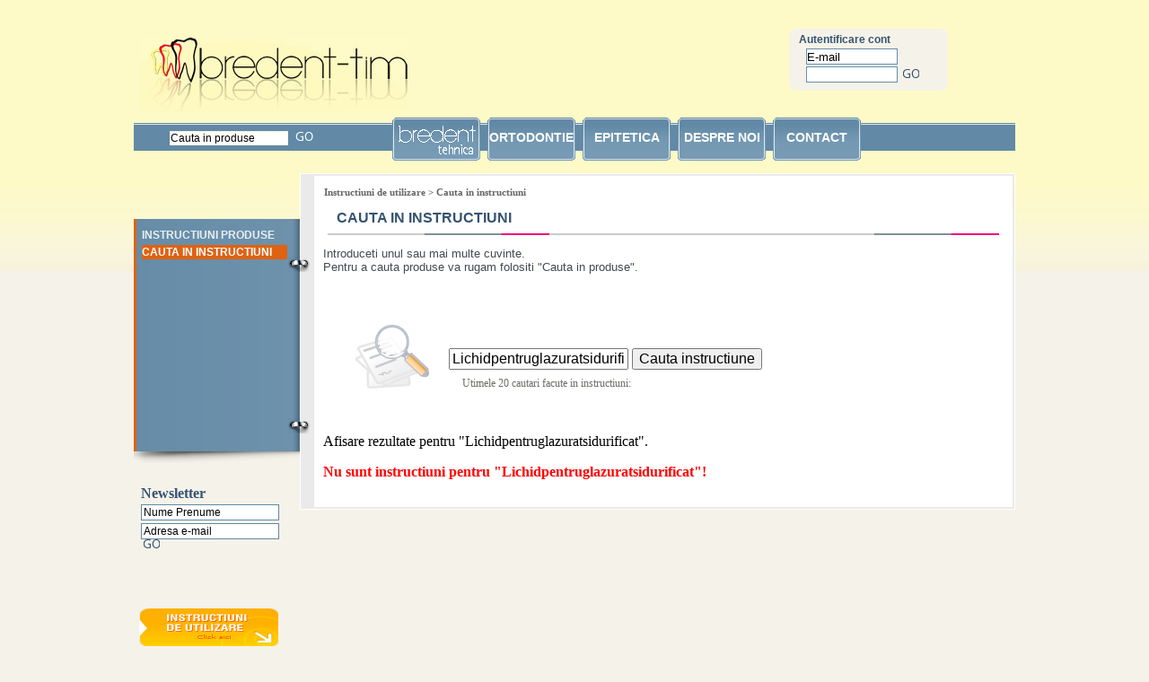

--- FILE ---
content_type: text/html
request_url: http://bredent-tim.ro/instructiuni-de-utilizare_cauta-in-instructiuni.html?q=Lichidpentruglazuratsidurificat
body_size: 12738
content:
<!DOCTYPE html PUBLIC "-//W3C//DTD XHTML 1.0 Transitional//EN" "http://www.w3.org/TR/xhtml1/DTD/xhtml1-transitional.dtd">
<html xmlns="http://www.w3.org/1999/xhtml">
<head>
<meta http-equiv="Content-Type" content="text/html; charset=utf-8" />
<meta name="distribution" content="global" />
<meta name="robots" content="follow, all" />
<title>bredent-tim.ro, Lichidpentruglazuratsidurificat Instructiuni de utilizare > Cauta in instructiuni</title>
<meta http-equiv="description" content="Lichidpentruglazuratsidurificat Instructiuni de utilizare > Cauta in instructiuni" />
<meta http-equiv="keywords" content="Lichidpentruglazuratsidurificat Instructiuni de utilizare > Cauta in instructiuni" />
<link href="bredent-v2.css" rel="stylesheet" type="text/css" media="all" />
<script src="ag.js" type="text/javascript"></script>
<script src="jquery.js" type="text/javascript" language="javascript"></script>
<script language="javascript">
$(document).ready(function()
{
	$("#login_form").submit(function()
	{
		//remove all the class add the messagebox classes and start fading
		$("#msgbox").removeClass().addClass('messagebox').text('Autentificare....').fadeIn(1000);
		//check the username exists or not from ajax
		$.post("ajax_login.php",{ m:$('#m').val(),p:$('#p').val(),rand:Math.random() } ,function(data)
        {
		  if(data=='05') 
		  {
		  	$("#msgbox").fadeTo(200,0.1,function()  
			{ 
			  //add message and change the class of the box and start fading
			  $(this).html('Redirectionare in curs.....').addClass('messageboxok').fadeTo(900,1,
              function()
			  { 
			  	 //redirect to secure page
				 window.location.reload();
				 //document.location='secure.php';
			  });
			  
			});
		  }
		   else if(data=='00') // eroare
		  {
		  	$("#msgbox").fadeTo(200,0.1,function()  
			{ 
			  //add message and change the class of the box and start fading
			  $(this).html('Completati email si parola').addClass('messageboxerror').fadeTo(900,1);
              
			});
		  }
		  else if(data=='01') // eroare
		  {
		  	$("#msgbox").fadeTo(200,0.1,function()  
			{ 
			  //add message and change the class of the box and start fading
			  $(this).html('Momentan sistemul este inactiv').addClass('messageboxerror').fadeTo(900,1);
              
			});
		  }
		  else if(data=='02') // ok dar eroare
		  {
		  	$("#msgbox").fadeTo(200,0.1,function() 
			{ 
			  //add message and change the class of the box and start fading
			  $(this).html('Contul Dvs. inca nu a fost activat').addClass('messageboxerror').fadeTo(900,1);
              
			});
		  }
		  else 
		  {
		  	$("#msgbox").fadeTo(200,0.1,function() //start fading the messagebox
			{ 
			  //add message and change the class of the box and start fading
			  $(this).html('Nu va putem autentifica...').addClass('messageboxerror').fadeTo(900,1);
			});		
          }
				
        });
 		return false; //not to post the  form physically
	});
	//now call the ajax also focus move from 
	$("#p").blur(function()
	{
		$("#login_form").trigger('submit');
	});

$("#autentificarein").submit(function()
	{
		//remove all the class add the messagebox classes and start fading
		$("#msgbox2").removeClass().addClass('messagebox').text('Autentificare....').fadeIn(1000);
		//check the username exists or not from ajax
		$.post("ajax_login.php",{ m:$('#m2').val(),p:$('#p2').val(),rand:Math.random() } ,function(data)
        {
		  if(data=='05') 
		  {
		  	$("#msgbox2").fadeTo(200,0.1,function()  
			{ 
			  //add message and change the class of the box and start fading
			  $(this).html('Redirectionare in curs.....').addClass('messageboxok').fadeTo(900,1,
              function()
			  { 
			  	 //redirect to secure page
				 document.location='secure.php';
			  });
			  
			});
		  }
		   else if(data=='00') // eroare
		  {
		  	$("#msgbox2").fadeTo(200,0.1,function()  
			{ 
			  //add message and change the class of the box and start fading
			  $(this).html('Completati email si parola').addClass('messageboxerror').fadeTo(900,1);
              
			});
		  }
		  else if(data=='01') // eroare
		  {
		  	$("#msgbox2").fadeTo(200,0.1,function()  
			{ 
			  //add message and change the class of the box and start fading
			  $(this).html('Momentan sistemul este inactiv').addClass('messageboxerror').fadeTo(900,1);
              
			});
		  }
		  else if(data=='02') // ok dar eroare
		  {
		  	$("#msgbox2").fadeTo(200,0.1,function() 
			{ 
			  //add message and change the class of the box and start fading
			  $(this).html('Contul Dvs. inca nu a fost activat').addClass('messageboxerror').fadeTo(900,1);
              
			});
		  }
		  else 
		  {
		  	$("#msgbox2").fadeTo(200,0.1,function() //start fading the messagebox
			{ 
			  //add message and change the class of the box and start fading
			  $(this).html('Nu va putem autentifica...').addClass('messageboxerror').fadeTo(900,1);
			});		
          }
				
        });
 		return false; //not to post the  form physically
	});
	
			swapValues = [];
    $(".schimba").each(function(i){
        swapValues[i] = $(this).val();
        $(this).focus(function(){
            if ($(this).val() == swapValues[i]) {
                $(this).val("");
            }
        }).blur(function(){
            if ($.trim($(this).val()) == "") {
                $(this).val(swapValues[i]);
            }
        });
    });
	
});

</script>
<!--[if IE 6]>
<style type="text/css"> 
#container #sus #meniu #butoane #cauta-in-produse-mic #cauta #q { margin-top:13px; }
</style>
<![endif]-->
<meta name="verify-v1" content="s33cXr3B5HB2WotEdOOnWXQtuTgfm0VUvpJx8FQ1hJs=" />
<META name="y_key" content="f991c5c06dc3e630" >
</head>

<body>
<div id="container">
<div id="autentificare">
        <ul class="box-glob">
            <li class="box-st"> </li>
            <li class="box-mijloc">
			            	 <p>Autentificare cont
                <form action="" method="post" id="login_form">
           	    <input name="m" type="text" class="camp-aut schimba" id="m" value="E-mail" maxlength="75" />
                    <input name="p" type="password" class="camp-aut" id="p" value="" />
  					<input class="trimit-but" type="image" name="Submit" id="submit" value="Login" src="images/buton-go-trans.gif" />
					<span id="msgbox" style="display:none"></span>
              </form>
           </p>
		                    </li>
            <li class="box-dr"> </li>
        </ul>
    </div>
<div id="sus">
<h1 id="sigla"><a href="./" title="Bredent-Tim unic importator Bredent in Romania">Bredent Tim SRL unic importator Bredent in Romania</a></h1>

  <div id="meniu">
   	  <ul id="butoane">
        <li id="cauta-in-produse-mic">
          <form action="cautare-bredent_cauta-in-produse.html" method="get" name="cauta" id="cauta">
            <input name="q" type="text" id="q" value="Cauta in produse" maxlength="60" class="schimba" />
            <input id="cauta-but" type="image" value="Submit" src="images/buton-go.gif" />
          </form>
               </li>
            <li  id="bredent-tehnica-logo" class="buton-albastru" onmouseover="this.className='buton-porto'" onmouseout="this.className='buton-albastru'">
        <a href="bredent-tehnica.html">bredent tehnica</a></li>
            <li class="buton-albastru" onmouseover="this.className='buton-porto'" onmouseout="this.className='buton-albastru'"><a href="ortodontie.html">ortodontie</a></li>
            <li class="buton-albastru" onmouseover="this.className='buton-porto'" onmouseout="this.className='buton-albastru'"><a href="epitetica.html">epitetica</a></li>
            <li class="buton-albastru" onmouseover="this.className='buton-porto'" onmouseout="this.className='buton-albastru'"><a href="despre-noi_despre-bredent-tim.html">despre noi</a></li>
            <li class="buton-albastru" onmouseover="this.className='buton-porto'" onmouseout="this.className='buton-albastru'"><a href="contact.html">contact</a></li>
     	</ul>
  </div>
</div>
<div id="continut">
	<div id="stangamic">
    <img src="images/spacer.gif" width="112" height="37" id="blue-sky-implant-system" title="bredent tehnica" />
   	  <div id="meniu-stanga">
	    <ul id="elemente-subm"> 
         <li><a href="instructiuni-de-utilizare_instructiuni-produse.html">Instructiuni Produse</a></li><li><a href="instructiuni-de-utilizare_cauta-in-instructiuni.html" class="btactiv">Cauta in instructiuni</a></li><li><a href="_.html"></a></li><li><a href="_.html"></a></li><li><a href="_.html"></a></li><li><a href="_.html"></a></li><li><a href="_.html"></a></li><li><a href="_.html"></a></li><li><a href="_.html"></a></li><li><a href="_.html"></a></li><li><a href="_.html"></a></li>        <li><a href=""></a></li>
        <li><a href=""></a></li>		 
        </ul>
      </div>
        <div id="cor-grafic"> </div>
       <form id="newsletter" action="" method="get" name="newsletter">
       <label for="nl">Newsletter</label>
	   <input name="nume" id="nume" type="text" size="20" maxlength="60" value="Nume Prenume" class="schimba" />
       <input name="nl" id="nl" type="text" size="20" maxlength="60" value="Adresa e-mail" class="schimba" />
       <a href="javascript://" class="trimit-but" onclick="trimite_news();"><img src="images/buton-go-trans.gif" border="0" /></a>
       <div id="raspunsnews"><p>&nbsp;</p></div>
	   <br />
	   </form>
      <div id="bloc-instructiuni"><a title="Instructiuni de utilizare bredent" href="instructiuni-de-utilizare_instructiuni-produse.html">Instructiuni de utilizare bredent</a></div>
    <div id="bloc-catalog"><a title="Comanda catalog bredent gratuit" href="comanda-catalog_catalog-bredent-gratuit.html">Comanda catalog bredent gratuit</a></div>
    
  </div>
    <div style="margin-top:5px; margin-bottom:2em; padding:1px; display:inline; float:left; background-color:#FFFFFF;">
     <div id="continut-ext">
     <div id="veriga1"></div>
     <div id="veriga2"></div>
     	<div class="initial"></div>
        <h2 class="cale">Instructiuni de utilizare > Cauta in instructiuni</h2>
		<h1 class="titlu-sec">Cauta in instructiuni</h1>
														<div class="linie-bredent"></div><form action="instructiuni-de-utilizare_cauta-in-instructiuni.html" method="get" name="cauta-extins" id="cauta-extins">
          <p class="text-pag-albastru">Introduceti unul sau mai multe cuvinte.<br />
          Pentru a cauta produse va rugam folositi "Cauta in produse".</p>
          <div class="lupa-cauta"><label for="cauta"></label>
          <input type="text" name="q" id="q" value="Lichidpentruglazuratsidurificat" />
          <input name="go_instr" type="hidden" value="1" />
          <input type="submit" name="ci" id="ci" value="Cauta instructiune" />
          <p id="cautare-instr-recente">Utimele 20 cautari facute in instructiuni: 
		  </p>
          </div>
        </form>		
<p>Afisare rezultate pentru "Lichidpentruglazuratsidurificat".</p><strong class="eroare">Nu sunt instructiuni pentru "Lichidpentruglazuratsidurificat"!</strong>     </div>
	</div>
</div>
<div class="initial"></div>
<div id="sf-continut">
	<div id="liniejos1">
		</div>
        	<div id="liniejos2">
            <ul id="comanda-tel">
            	<li id="tel-st"></li>
            	<li id="tel-centru">
                <p style="color:#404040;">Tel.: 0723 57 33 58</p>
                <img src="images/telefon-bredent-mobil.gif" alt="Comanda telefonic produsele Bredent" title="Comanda telefonic produsele Bredent" />
                <p style="color:#32B0DB;">COMANDA TELEFONIC</p>
                </li>
            	<li id="tel-dr"></li>
            </ul>
            <div id="alte-texte-jos">bredent-tim.ro 2012 &copy; Bredent Tim, UNIC Importator al produselor marca Bredent in Romania.<br />
Toate imaginile si textele publicate sunt proprietatea SC BREDENT TIM SRL.<br />
Este interzisa preluarea lor. Rezolutie recomandata, minim 1024x768px.<br />
Site realizat de <a href="http://www.lsn.ro?p=bredent" target="_blank" title="Servicii profesionale de promovare online.">LSN</a>.</div>
	</div>
    </div>
</div>
<script type="text/javascript">
var gaJsHost = (("https:" == document.location.protocol) ? "https://ssl." : "http://www.");
document.write(unescape("%3Cscript src='" + gaJsHost + "google-analytics.com/ga.js' type='text/javascript'%3E%3C/script%3E"));
</script>
<script type="text/javascript">
var pageTracker = _gat._getTracker("UA-3864623-1");
pageTracker._initData();
pageTracker._trackPageview();
</script>
</body>
</html>


--- FILE ---
content_type: text/css
request_url: http://bredent-tim.ro/bredent-v2.css
body_size: 26552
content:
body {
	background-color: #F5F2E9;
	margin: 0px;
	background-image: url(images/bg-br.gif);
	background-repeat: repeat-x;
	background-position: left top;
}
a { outline:0; }
#container {
	padding-top:20px;
	width:982px;
	margin: 0 auto;
}
#continut {
	width: 982px;
	padding-top: 7px;
	padding-right: 0px;
	padding-bottom: 0px;
	padding-left: 0px;
}
#meniu  #butoane  {
	height: 48px;
	padding-top: 0.4em;
	padding-bottom: 0.1em;
	padding-left: 0px;
	margin-top: 0px;
	margin-right: 0px;
	margin-bottom: 0px;
	margin-left: 0px;
}
#meniu  #butoane  #cauta-in-produse-mic  {
	float: left;
	height: 48px;
	width: 18em;
	list-style-type: none;
	display: block;
	margin: 0px;
	padding: 0px;
}
#meniu   #butoane   .buton-albastru   {
	list-style-type: none;
	display: block;
	background-image: url(images/buton-albastru2.gif);
	background-repeat: no-repeat;
	background-position: left top;
	height: 48px;
	width: 98px;
	float: left;
	margin-top: 0px;
	margin-right: 0.5em;
	margin-bottom: 0px;
	margin-left: 0px;
	padding: 0px;
}
#meniu  #butoane  a  {
	margin: 0px;
	padding-top: 1em;
	display: block;
	text-align: center;
	font-family: Geneva, Arial, Helvetica, sans-serif;
	text-transform: uppercase;
	font-weight: bold;
	color: #FFFFFF;
	font-size: 14px;
	text-decoration: none;
	overflow: auto;
	height: 100%;
	width: 100%;
}
#sus #sigla {
	font-size: 16px;
	color: #666666;
	z-index: 101;
	position: relative;
	left: 8px;
	top: 10px;
	width: 310px;
}
#sigla a {
	background-image: url(images/sigla-bredent-tim-v2.jpg);
	display: block;
	height: 83px;
	width: 297px;
	background-repeat: no-repeat;
	background-position: left top;
	color: #666666;
	text-decoration: none;
	font-size: 18px;
	font-style: italic;
	font-weight: bold;
	font-family: Verdana, Arial, Helvetica, sans-serif;
	margin: 0px;
	padding: 0px;
	text-indent: -9999px;
}
#sus #meniu {
	background-image: url(images/bg2-meniu-sus.gif);
	background-repeat: repeat-x;
	background-position: left center;
	padding: 0px;
	margin-top: 1px;
	margin-right: auto;
	margin-bottom: 1px;
	margin-left: auto;
}
#meniu  #butoane  .buton-porto  {
	list-style-type: none;
	display: block;
	background-image: url(images/buton-porto2.gif);
	background-repeat: no-repeat;
	background-position: left top;
	height: 48px;
	width: 98px;
	float: left;
	margin-top: 0px;
	margin-right: 0.5em;
	margin-bottom: 0px;
	margin-left: 0px;
	padding: 0px;
}
#bredent-medical-logo {
	z-index: 100;
	position: relative;
}
#bredent-medical-logo a {
	background-image: url(images/bredent-medical-logo.gif);
	background-repeat: no-repeat;
	display: block;
	height: 42px;
	width: 94px;
	padding: 0px;
	font-family: Geneva, Arial, Helvetica, sans-serif;
	font-size: 14px;
	text-transform: uppercase;
	text-decoration: none;
	margin: 0px;
	text-indent: -9999px;
	background-position: left top;
}
#bredent-tehnica-logo {
	z-index: 101;
	position: relative;
}
#bredent-tehnica-logo a {
	background-image: url(images/bredent-tehnica-logo.gif);
	background-repeat: no-repeat;
	display: block;
	height: 42px;
	width: 94px;
	padding: 0px;
	font-family: Geneva, Arial, Helvetica, sans-serif;
	font-size: 14px;
	text-transform: uppercase;
	text-decoration: none;
	margin: 0px;
	text-indent: -9999px;
	background-position: left top;
}
#continut #stangamic {
	margin-top: 3px;
	width: 185px;
	display: inline;
	float: left;
	margin-bottom: 2em;
}
#blue-sky-implant-system {
	padding: 0px;
	margin-left: 14px;
	margin-bottom: 15px;
	margin-right: 10px;
	margin-top: 1px;
}
#meniu-stanga #elemente-subm {
	padding-top: 8px;
	padding-right: 4px;
	padding-bottom: 5px;
	padding-left: 9px;
	margin-top: 0px;
	margin-right: 10px;
	margin-bottom: 0px;
	margin-left: 0px;
}
.initial  {
	clear:both;
	content:".";
	display:block;
	height:0;
	line-height:0;
	visibility:hidden;
}
#meniu-stanga {
	background-image: url(images/bg-origi-subm.gif);
	background-repeat: repeat-y;
	background-position: left top;
	background-color: #688DA8;
	width: 185px;
	margin: 0px;
	padding: 0px;
}
#stangamic #cor-grafic {
	background-image: url(images/umbra-meniu-stanga.gif);
	background-repeat: no-repeat;
	background-position: left top;
	height: 14px;
	width: 185px;
	margin: 0px;
	padding: 0px;
}
#meniu-stanga #elemente-subm li {
	display: block;
	text-transform: uppercase;
	list-style-type: none;
	font-family: Geneva, Arial, Helvetica, sans-serif;
	font-size: 12px;
	color: #EAEFF3;
	text-decoration: none;
	font-weight: bold;
	height: 1.4em;
	line-height:1.4em;
	padding: 0px;
	margin-top: 2px;
	margin-right: 0px;
	margin-bottom: 0px;
	margin-left: 0px;
}
#bloc-instructiuni a {
	color: #2E5A10;
	font-size: 0.7em;
	background-image: url(images/bulina-porto.gif);
	background-repeat: no-repeat;
	background-position: left top;
	height: 43px;
	width: 155px;
	display: block;
	margin: 0px;
	padding-top: 5px;
	padding-right: 0px;
	padding-bottom: 0px;
	padding-left: 5px;
	text-indent: -9999px;
}
#continut #continut-ext {
	display: inline;
	float: left;
	width: 758px;
	border-top-width: 2px;
	border-right-width: 2px;
	border-bottom-width: 2px;
	border-left-width: 15px;
	border-top-style: solid;
	border-right-style: solid;
	border-bottom-style: solid;
	border-left-style: solid;
	border-top-color: #EAEAEA;
	border-right-color: #EAEAEA;
	border-bottom-color: #EAEAEA;
	border-left-color: #EAEAEA;
	background-color: #FFFFFF;
	margin: 0px;
	padding-top: 10px;
	padding-right: 10px;
	padding-bottom: 30px;
	padding-left: 10px;
}
.bloc-produs-nou img {
	float: left;
	margin-top: 5px;
	margin-right: 10px;
	margin-bottom: 5px;
	margin-left: 8px;
}
.bloc-produs-nou {
	width: 340px;
	float: left;
	display: block;
	margin-bottom: 5px;
	padding: 0px;
}
.trimit-but {
	margin-bottom: 1px;
	margin-left: 3px;
	padding: 0px;
}
.box-glob .box-mijloc {
	background-color: #F5F2E9;
	height: 69px;
	width: 155px;
}
.box-glob .box-dr {
	background-image: url(images/comanda-tel-dr.gif);
	background-repeat: no-repeat;
	background-position: left top;
	height: 69px;
	width: 11px;
}
#stangamic #newsletter {
	padding: 0px;
	margin-top: 25px;
	margin-left: 8px;
	color: #355371;
	font-weight: bold;
}
#newsletter #nl, #newsletter #nume {
	margin-top: 3px;
	border: 1px solid #6289A5;
	font-size: 12px;
}
#newsletter label {
	display: block;
}
#newsletter #raspunsnews {
	font-size: 12px;
	font-family: "Times New Roman", Times, serif;
	padding-top: 2px;
	padding-right: 2px;
	padding-bottom: 2px;
	padding-left: 2px;
	font-weight: normal;
	height: 25px;
}
#newsletter #raspunsnews p {
	margin: 0px;
	padding: 0px;
}
#bloc-instructiuni,#bloc-catalog  {
	width: 173px;
	display: block;
	margin-top: 20px;
	margin-left: 6px;
}
#bloc-catalog a {
	color: #2E5A10;
	font-size: 0.7em;
	background-image: url(images/bulina-verde.gif);
	background-repeat: no-repeat;
	background-position: left top;
	height: 43px;
	width: 155px;
	display: block;
	margin: 0px;
	padding-top: 5px;
	padding-right: 0px;
	padding-bottom: 0px;
	padding-left: 5px;
	text-indent: -9999px;
}
#continut-ext #veriga1 {
	background-image: url(images/prindere-meniu-continut.gif);
	height: 17px;
	width: 25px;
	padding: 0px;
	margin-top: 80px;
	margin-left: -39px;
	z-index: 109;
	position: absolute;
}
#continut-ext #veriga2 {
	background-image: url(images/prindere-meniu-continut.gif);
	height: 17px;
	width: 25px;
	padding: 0px;
	margin-top: 260px;
	margin-left: -39px;
	z-index: 108;
	position: absolute;
}
#container #sf-continut {
	float: left;
	margin: 0px;
	padding: 0px;
	overflow: auto;
	width: 100%;
}
#continut-ext h1 {
	font-size: 16px;
	color: #355371;
	text-transform: uppercase;
	font-family: Helvetica, Geneva, Arial, sans-serif;
	text-decoration: none;
	padding-left: 15px;
	padding-top: 0px;
	padding-bottom: 5px;
	margin: 0px;
}
#continut-ext h2 {
	margin: 0px;
}
#continut-ext  .par {
	margin: 0px;
	padding-top: 3px;
	padding-right: 0px;
	padding-bottom: 3px;
	padding-left: 0px;
}
* html .initial {
height:1%;
}
.linie-bredent  {
	background-image: url(images/linie.gif);
	height: 2px;
	background-repeat: repeat-x;
	background-position: right top;
	padding: 0px;
	margin-top: 3px;
	margin-right: 5px;
	margin-bottom: 10px;
	margin-left: 5px;
}
.titlu-sec {
	padding-left: 25px;
	display: block;
}
#elemente-subm a {
	color: #EAEFF3;
	text-decoration: none;
	display: block;
}
#elemente-subm a:hover {
	color: #FFFFFF;
	text-decoration: none;
	background-color: #df6212;
	display: block;
}

#elemente-subm .btactiv {
	color: #FFFFFF;
	text-decoration: none;
	background-color: #df6212;
	display: block;
}

#sf-continut #liniejos1 {
	background-color: #DF6212;
	margin: 0px;
	padding: 0px;
	height: 9px;
}
#sf-continut #liniejos2 {
	background-color: #6289A5;
	height: 80px;
}
#liniejos2 #alte-texte-jos {
	margin-top: 3em;
	margin-bottom: auto;
	margin-right: 0.5em;
	float: right;
	margin-left: auto;
	font-size: 0.6em;
	font-family: Verdana, Arial, Helvetica, sans-serif;
	padding: 0px;
	color: #e5e5e5;
	text-decoration: none;
	text-align: right;
}
#container  #autentificare  {
	display: inline;
	float: right;
	padding: 0px;
	margin-top: auto;
	margin-right: 6em;
	margin-bottom: 0px;
	margin-left: 0px;
	width: 220px;
	font-size: 12px;
	color: #355371;
	font-family: Arial, Helvetica, sans-serif;
	font-weight: bold;
}
.box-glob .box-mijloc p {
	padding-top: 5px;
	padding-right: 0px;
	padding-bottom: 0px;
	padding-left: 0px;
	margin: 0px;
}
#alte-texte-jos a {
	color: #FFFFCC;
	text-decoration: none;
	font-weight: bold;
}
#comanda-tel #tel-centru img {
	height: 36px;
	width: 39px;
	padding-top: 2px;
	float: left;
	padding-right: 14px;
	padding-bottom: 0px;
	padding-left: 0px;
	margin: 0px;
}
#comanda-tel {
	float: left;
	padding: 0px;
	margin-top: 5px;
	margin-right: 10px;
	margin-bottom: 5px;
	margin-left: 10px;
}
#comanda-tel #tel-st {
	background-image: url(images/comanda-tel-st.gif);
	background-repeat: no-repeat;
	background-position: left top;
	height: 69px;
	width: 11px;
}
#comanda-tel li {
	display: inline;
	float: left;
}
#comanda-tel #tel-centru {
	height: 69px;
	width: 170px;
	background-color: #F5F2E9;
}
#comanda-tel #tel-dr {
	background-image: url(images/comanda-tel-dr.gif);
	background-repeat: no-repeat;
	background-position: left top;
	height: 69px;
	width: 11px;
}
#comanda-tel #tel-centru p {
	font-size: 14px;
	padding: 0px;
	margin-top: 5px;
	margin-right: 0px;
	margin-bottom: 0px;
	margin-left: 5px;
	font-weight: bold;
	font-family: Verdana, Arial, sans-serif;
	display: block;
}
.box-glob li {
	display: inline;
	float: left;
	list-style-type: none;
	margin: 0px;
	padding: 0px;
}
.box-glob .box-st {
	background-image: url(images/comanda-tel-st.gif);
	background-repeat: no-repeat;
	background-position: left top;
	height: 69px;
	width: 11px;
}
.box-glob  .box-mijloc  .camp-aut {
	height: 16px;
	margin-top: 2px;
	margin-right: 0px;
	margin-bottom: 0px;
	margin-left: 8px;
	width: 100px;
	padding: 0px;
	border: 1px solid #678DA9;
}
.box-glob .box-mijloc form {
	padding: 0px;
	margin-top: 1px;
	margin-right: 0px;
	margin-bottom: 0px;
	margin-left: 0px;
}
#continut #continut-ext #dintisor {
	float: left;
	margin-top: 20px;
	margin-right: 20px;
	margin-bottom: 10px;
	margin-left: 30px;
}
#continut #continut-ext #intro {
	color: #32353B;
	margin: 0px;
	padding-top: 30px;
	padding-right: 15px;
	padding-bottom: 10px;
	padding-left: 0px;
	font-weight: normal;
	float: left;
}
.buton-detalii {
	background-image: url(images/sageata-verde.gif);
	background-repeat: no-repeat;
	color: #24A90C;
	font-size: 12px;
	font-family: Arial, Helvetica, sans-serif;
	background-position: left center;
	float: left;
	margin-top: 5px;
	margin-right: 0px;
	margin-bottom: 0px;
	margin-left: 5px;
	padding-top: 0px;
	padding-right: 20px;
	padding-bottom: 0px;
	padding-left: 12px;
}
.buton-detalii a {
	text-decoration: underline;
}
.buton-detalii a:hover {
	text-decoration: none;
}
.bloc-produs-nou p {
	font-size: 12px;
	color: #454952;
	padding-top: 8px;
	padding-right: 5px;
	padding-bottom: 5px;
	padding-left: 5px;
	height: 70px;
	line-height:1.1em;
}
.bloc-produs-nou .marcaj-data {
	font-size: 12px;
	color: #24A90C;
	float: left;
	height: 60px;
	margin-top: 8px;
	margin-right: 10px;
	margin-bottom: 10px;
	margin-left: 12px;
}
#cauta-in-produse-mic form {
	padding-top: 13px;
	padding-right: 0px;
	padding-bottom: 0px;
	padding-left: 40px;
	margin-top: 0px;
	margin-right: 5px;
	margin-bottom: 0px;
	margin-left: 0px;
}
#cauta-in-produse-mic #cauta #cauta-but {
	padding: 0px;
	margin-right: 0px;
	margin-bottom: 0px;
	margin-left: 3px;
	margin-top: 0px;
	height: 12px;
	width: 22px;
}
#cauta-in-produse-mic  #cauta  #q {
	height: 14px;
	padding: 0px;
	font-size: 12px;
	border: 1px solid #F5F2E9;
	width: 130px;
	margin-right: 0px;
	margin-bottom: 0px;
	margin-left: 0px;
}
.cale {
	font-size: 0.7em;
	color: #666666;
	padding-top: 2px;
	padding-right: 2px;
	padding-bottom: 10px;
	padding-left: 1px;
	height: 16px;
}
.pret {
	float: left;
	display: inline;
	font-weight: normal;
	color: #657b8f;
	font-size: 12px;
	font-family: Arial, Helvetica, sans-serif;
	width: 160px;
	margin-top: 0px;
	margin-right: 0px;
	margin-bottom: 0px;
	margin-left: 80px;
	padding-top: 4px;
	padding-right: 0px;
	padding-bottom: 0px;
	padding-left: 0px;
}
.linie-ver {
	background-image: url(images/l-punct2i.gif);
	background-repeat: repeat-y;
	height: 90px;
	width: 1px;
	float: left;
	background-position: left top;
	margin-top: 10px;
}
.linie-oriz {
	background-image: url(images/l-punct.gif);
	background-repeat: repeat-x;
	background-position: left center;
	height: 1px;
	width: 215px;
	margin-left: 115px;
	margin-top: 5px;
	margin-bottom: 5px;
	float: left;
}
.linie-oriz2 {
	background-image: url(images/l-punct.gif);
	background-repeat: repeat-x;
	background-position: left center;
	height: 1px;
	width: 215px;
	margin-left: 20px;
	margin-top: 5px;
	margin-bottom: 5px;
	float: left;
}
#continut-ext #bloc-produs {
	margin: 0px;
	padding: 0px;
}
#continut-ext #bloc-produs #pozele {
	float: left;
}
#continut-ext #bloc-produs #pozele {
	margin: 0px;
	padding: 0px;
	list-style-type: none;
}
.linie-simpla-oriz {
	background-image: url(images/l-punct.gif);
	background-repeat: repeat-x;
	background-position: left center;
	height: 1px;
	width: 215px;
	margin-top: 0px;
	margin-right: 0px;
	margin-bottom: 0px;
	margin-left: 10px;
}
#coduri-produs  h4 {
	background-image: url(images/sageata-verde.gif);
	background-repeat: no-repeat;
	background-position: left center;
	padding-left: 13px;
	padding-top: 0px;
	padding-right: 0px;
	padding-bottom: 0px;
	margin-bottom: 1px;
	margin-top: 1px;
	margin-right: 5px;
	margin-left: 15px;
	display: block;
	font-family: Arial, Helvetica, sans-serif;
	font-size: 12px;
	font-weight: normal;
	color: #24a90c;
	text-transform: uppercase;
}
#coduri-produs {
	list-style-type: none;
	display: block;
	padding: 0px;
	margin: 0px;
}
#coduri-produs   strong {
	color: #ed037c;
}
.pre-grup-pret {
	font-family: Arial, Helvetica, sans-serif;
	font-size: 14px;
	color: #355371;
	font-weight: bold;
	margin-right: 30px;
	margin-top: 0px;
	margin-bottom: 0px;
	display: block;
	margin-left: 230px;
	padding: 0px;
}

#bloc-produs #pozele #poze-mici {
	display: block;
	height: 155px;
	width: 225px;
}
#bloc-produs #pozele #poze-mici img {
	border-top-width: 0px;
	border-right-width: 0px;
	border-bottom-width: 0px;
	border-left-width: 0px;
	margin: 0px;
	padding-top: 10px;
	padding-right: 0px;
	padding-bottom: 0px;
	padding-left: 2px;
}
#bloc-produs #pozele #poza-mare {
	margin-top: 5px;
	margin-right: 10px;
	margin-bottom: 5px;
	margin-left: 15px;
}
#continut-ext #bloc-produs #despre-produs {
	float: left;
	margin-left: 10px;
	margin-top: 0px;
	margin-right: 2px;
	margin-bottom: 3px;
	padding: 0px;
	width: 490px;
}
#continut-ext #bloc-produs #linkuri {
	list-style-type: none;
	float: right;
	margin-right: 15px;
	margin-top: 5px;
	margin-bottom: 2px;
	margin-left: 0px;
	padding: 0px;
}
#continut-ext  #bloc-produs #linkuri li {
	display: inline;
	margin: 0px;
	padding: 0px;
	float: left;
}

#continut-ext  #bloc-produs  .grup-pret  {
	font-family: Arial, Helvetica, sans-serif;
	font-size: 14px;
	color: #355371;
	font-weight: bold;
	text-align: right;
	margin-right: 30px;
	margin-top: 0px;
	margin-bottom: 3px;
	display: block;
	margin-left: 300px;
	padding: 0px;
}
.linie-verticala {
	background-image: url(images/l-punct2i.gif);
	background-repeat: repeat-y;
	background-position: left top;
	height: 390px;
	width: 1px;
	float: left;
}
.text-descriere {
	color: #454952;
	font-family: Arial, Helvetica, sans-serif;
	font-size: 12px;
}
#continut #continut-ext .judete {
	float: left;
	padding: 0px;
	margin-top: 5px;
	margin-right: 10px;
	margin-bottom: 0px;
	margin-left: 0px;
}
.text-desc-scurta {
	font-size: 1em;
	font-weight: normal;
	font-style: normal;
	line-height: normal;
	color: #333333;
	font-family: Arial, Helvetica, sans-serif;
	padding-left: 5px;
}

#continut #continut-ext #harta {
	height: 230px;
	width: 328px;
	float: left;
	margin-right: 40px;
	margin-left: 20px;
	margin-top: 10px;
	margin-bottom: 15px;
}

#continut #continut-ext .judete li {
	display: block;
	margin: 0px 0px 4px;
	padding: 0px 0px 0px 15px;
	text-decoration: none;
	width: 85px;
	background-image: url(images/sageara-harta.gif);
	background-repeat: no-repeat;
	background-position: left center;
	list-style-type: none;
}
#continut #continut-ext .judete li a {
	font-size: 0.8em;
	color: #003399;
	text-decoration: none;

}
#continut #continut-ext .judete li a:hover {
	color: #ED037C;
	padding-left: 1px;
	/*font-weight	: bold;*/
}
#continut #continut-ext #incarca-judetul {
	height: 150px;
	padding: 0px;
	margin-top: 3px;
	margin-left: 10px;
	margin-bottom: 0px;
	margin-right: 8px;
}
.eroare {
	color: #FF0000;
	font-weight: bold;
}
.felicitari {
	font-weight: bold;
	color: #333333;
}

#form label {
	color: #454952;
	font-size: 1em;
	display: block;
}
#form input {
	border: 1px solid #c1c7ca;
	height: 1.1em;
	padding-top: 1px;
	padding-left: 2px;
	color: #5E7D93;
	margin-top: 2px;
	margin-right: 0px;
	margin-bottom: 0px;
	margin-left: 2px;
	float: left;
	width: 12em;
	font-size: 1em;
}
.text-link-mail {
	color: #538F2B;
	text-decoration: none;
	font-size: 1em;
}


#form textarea {
	border: 1px solid #c1c7ca;
	padding-top: 1px;
	padding-left: 1px;
	color: #5E7D93;
	margin-top: 2px;
	margin-right: 0px;
	margin-bottom: 0px;
	margin-left: 2px;
	width: 18em;
	height: 10em;
	float: left;
	font-size: 1em;
}
#form select {
	border: 1px solid #c1c7ca;
	height: 1.2em;
	padding-top: 0px;
	padding-left: 2px;
	color: #5E7D93;
	margin-top: 2px;
	margin-right: 0px;
	margin-bottom: 0px;
	margin-left: 2px;
	float: left;
	width: 8em;
	font-size: 1em;
}
#container #continut #continut-ext .text-pag-albastru {
	font-family: Arial, Helvetica, sans-serif;
	font-size: 0.8em;
	color: #454952;
}
#q {
	font-size: 1em;
	width: 12em;
}
#ci {
	font-size: 1em;
}


.omulet-cauta  {
	background-image: url(images/omulet-lupa.png);
	background-repeat: no-repeat;
	background-position: left top;
	margin: 0px;
	padding-left: 140px;
	padding-top: 70px;
	padding-right: 0px;
	padding-bottom: 50px;
}
#container  #continut  #continut-ext  #cauta-extins  .lupa-cauta  #cautare-instr-recente {
	font-size: 12px;
	color: #6D6C68;
	margin: 0px;
	padding-top: 8px;
	padding-right: 3px;
	padding-bottom: 2px;
	display: block;
	padding-left: 15px;
}
.lupa-cauta {
	background-image: url(images/lupa-cauta.png);
	background-repeat: no-repeat;
	background-position: left top;
	margin: 0px;
	padding-left: 140px;
	padding-top: 70px;
	padding-right: 0px;
	padding-bottom: 30px;
}
.bloc-curs {
	margin-top: 10px;
	margin-right: 10px;
	margin-bottom: 0px;
	margin-left: 10px;
	padding-bottom: 5px;
}
.bloc-curs   .text    {
	font-size: 1em;
	margin-top: 5px;
	margin-right: 5px;
	margin-bottom: 2px;
	margin-left: 1px;
	color: #5E7D93;
	clear: both;
	text-decoration: none;
	border-left-width: 6px;
	border-left-style: solid;
	border-left-color: #DF6212;
	padding-top: 0px;
	padding-right: 0px;
	padding-bottom: 0px;
	padding-left: 1px;
}
.bloc-curs .text a {
	font-size: 1em;
	margin-top: 5px;
	margin-right: 5px;
	margin-bottom: 2px;
	margin-left: 1px;
	color: #5E7D93;
	clear: both;
	text-decoration: none;
	padding-top: 0px;
	padding-right: 0px;
	padding-bottom: 0px;
	padding-left: 2px;
}

.bloc-curs .text a:hover {
	color: #839096;
	text-decoration: none;
	border-bottom-width: 1px;
	border-bottom-style: dotted;
	border-bottom-color: #DF6212;
}
.bloc-curs  .data, .bloc-curs .locatie {
	margin-left: 10px !important;
	margin-top: 1px;
	margin-right: 0px;
	margin-bottom: 1px;
	padding-top: 0px;
	padding-right: 0px;
	padding-bottom: 0px !important;
	padding-left: 18px !important;
	color: #333333;
	list-style-image: url(images/sageata-cale.gif);
	background-image: url(images/sageata-cale.gif);
	background-repeat: no-repeat;
	background-position: left center;
	font-size: 0.9em;
}
.text-complet  {
	border: 1px dashed #CBCBCB;
	margin: 10px !important;
	padding: 5px !important;
	font-size: 1em;
}
.text-complet  h1, h2, h3, h4 {
	font-size: 1em;
	color: #333333;
	margin-top: 2px;
	margin-right: 5px;
	margin-bottom: 2px;
	margin-left: 5px;
	padding: 0px;
}
.text-complet  p  {
	margin: 0px;
	font-size: 1em;
	padding: 0px;
}


.text-complet  strong  {
	color: #333333;
	letter-spacing: 0.04em;
}
.text-complet ul {
	padding: 0px;
	margin-top: 2px;
	margin-right: 10px;
	margin-bottom: 3px;
	margin-left: 15px;
}
.text-complet li {
	list-style-type: none;
	list-style-image: url(images/sageara-harta.gif);
}
#balon-info p {
	padding: 0px;
	margin-top: 0px;
	margin-right: 20px;
	margin-bottom: 0px;
	margin-left: 20px;
	font-size: 0.9em;
}
#balon-info a {
	color: #538F2B;
	font-weight: bold;
	text-decoration: none;
}
#balon-info a:hover {
	color: #DF6212;
	text-decoration: none;
}


.paginare {
	display: block;
	padding: 0px;
	margin-top: 15px;
	margin-right: 20px;
	margin-bottom: 3px;
	margin-left: 10px;
	height: 1.5em;
	clear: both;
}

.paginare   u, .paginare  a {
	border: 1px solid #E5E5E5;
	background-color: #F5F2E9;
	font-size: 0.9em;
	text-decoration: none;
	margin-right: 1px;
	margin-left: 1px;
	margin-top: 0px;
	margin-bottom: 0px;
	padding-top: 0px;
	padding-right: 7px;
	padding-bottom: 0px;
	padding-left: 7px;
}
.paginare a {
	border: 1px solid #E5E5E5;
	background-color: #F5F2E9;
	font-size: 0.9em;
	text-decoration: none;
	color: #538F2B;
}
.paginare a:hover {
	border: 1px solid #E5E5E5;
	background-color: #DF6212;
	text-decoration: none;
	color: #FFFFFF;
}
.messagebox{
	position:absolute;
	width:100px;
	margin-left:30px;
	border:1px solid #c93;
	background:#ffc;
	padding:3px;
}
.messageboxok{
	position:absolute;
	width:auto;
	margin-left:30px;
	border:1px solid #349534;
	background:#C9FFCA;
	padding:3px;
	font-weight:bold;
	color:#008000;
	
}
.messageboxerror{
	position:absolute;
	width:auto;
	margin-left:30px;
	border:1px solid #CC0000;
	background:#F7CBCA;
	padding:3px;
	font-weight:bold;
	color:#CC0000;
}
.lista-ok {
	list-style-type: none;
	text-align: left;
	list-style-image: url(images/12-em.png);
	font-size: 1em;
	padding-top: 0px;
	margin-top: 0px;
	margin-right: 0px;
	margin-bottom: 0px;
}
.lista-sageata {
	list-style-type: none;
	text-align: left;
	list-style-image: url(images/sageara-harta.gif);
	font-size: 0.9em;
	padding-top: 0px;
	padding-bottom: 0px;
	padding-right: 0px;
	margin-top: 0px;
	margin-right: 0px;
	margin-bottom: 0px;
}
.mesaj-info {
	background-image: url(images/simbol-info-bredent.png);
	background-repeat: no-repeat;
	background-position: left center;
	padding-left: 55px;
	padding-top: 5px;
	padding-right: 3px;
	padding-bottom: 5px;
	margin: 5px;
	border: 2px solid #FCEBBB;
	color: #444444;
}

.bg-implante {
	float: left;
	background-image: url(images2/bg-implante.png);
	background-repeat: no-repeat;
	background-position: left top;
	height: 256px;
	width: 353px;
	margin-left: 10px;
	margin-top: 15px;
	margin-right: 0px;
	margin-bottom: 0px;
	padding: 0px;
}
.confirm_ok {
	background-image: url(images/icon_ok.png);
	background-repeat: no-repeat;
	background-position: left center;
	height: 20px;
	text-align: left;
	color: #003333;
	font-weight: normal;
	font-size: 1.1em;
	padding-top: 15px;
	padding-right: 20px;
	padding-bottom: 15px;
	padding-left: 70px;
	margin-top: 20px;
	margin-right: 40px;
	margin-bottom: 15px;
	margin-left: 40px;
	border: 1px solid #E3E7E0;
}
.confirm_no {
	background-image: url(images/icon_no.png);
	background-repeat: no-repeat;
	background-position: left center;
	height: 20px;
	text-align: left;
	color: #003333;
	font-weight: normal;
	font-size: 1.1em;
	padding-top: 15px;
	padding-right: 20px;
	padding-bottom: 15px;
	padding-left: 70px;
	margin-top: 20px;
	margin-right: 40px;
	margin-bottom: 15px;
	margin-left: 40px;
	border: 1px solid #E3E7E0;
}
.info-camp {
	font-size: 0.8em;
	margin: 0px;
	padding-top: 0px;
	padding-right: 0px;
	padding-bottom: 0px;
	padding-left: 10px;
}
.blb-lsn {
	background-image: url(images/blb-lsn.png);
	background-repeat: no-repeat;
	background-position: left top;
	padding-top: 0px;
	padding-right: 0px;
	padding-bottom: 0px;
	padding-left: 16px;
	font-size: 10px;
	color: #996633;
	font-family: Arial, Helvetica, sans-serif;
	margin-top: 1px;
	margin-bottom: 0px;
	margin-left: 10px;
	width: 70px;
}
#container #continut #continut-ext #form {
	width: 480px;
}


--- FILE ---
content_type: text/javascript
request_url: http://bredent-tim.ro/ag.js
body_size: 7543
content:
        function getXMLHTTPRequest() {
            try {
            req = new XMLHttpRequest();
            } catch(err1) {
              try {
              req = new ActiveXObject("Msxml2.XMLHTTP");
              } catch (err2) {
                try {
                req = new ActiveXObject("Microsoft.XMLHTTP");
                } catch (err3) {
                  req = false;
                }
              }
            }
            return req;
            }
            var http = getXMLHTTPRequest(); 
		function lsngx(id, tc, rin)  {
			   var id;
			   var tc;
			   var rin;
			   var url="lsn-prel.php?ai="+tc+"&id="+id;
                http.open("GET",url,true);
                http.onreadystatechange = useHttpResponse;
                http.send(null);   
			
           function useHttpResponse() {
                if (http.readyState == 4) {
                if(http.status == 200) {
                var timeValue = http.responseText; 
                document.getElementById(rin).innerHTML = timeValue;
                }
                } else {
                document.getElementById(rin).innerHTML = '<img src="loader.gif" />';
                }
			}
		}
		function trimite_news()  {
               var nl=document.getElementById('nl').value;
			    var nume=document.getElementById('nume').value;
               var url="lsn-prel.php?ai=news&nl="+nl+"&nume="+nume;
                http.open("GET",url,true);
                http.onreadystatechange = useHttpResponse;
                http.send(null);   
			
           function useHttpResponse() {
                if (http.readyState == 4) {
                if(http.status == 200) {
                var timeValue = http.responseText; 
				/* alert(timeValue); */
               document.getElementById('raspunsnews').innerHTML = timeValue;
                }
                } else {
				document.getElementById('raspunsnews').innerHTML = '<img src="loader.gif" />'; 
                }
			}
		}
		function contact()  {
               var formular_nume=document.getElementById('formular_nume').value;
			   var formular_telefon=document.getElementById('formular_telefon').value;
			   var formular_mesaj=document.getElementById('formular_mesaj').value;
			   var formular_email=document.getElementById('formular_email').value;
               var url="lsn-prel.php?ai=contact&formular_nume="+formular_nume+"&formular_telefon="+formular_telefon+"&formular_mesaj="+formular_mesaj+"&formular_email="+formular_email;
                http.open("GET",url,true);
                http.onreadystatechange = useHttpResponse;
                http.send(null);   
			
           function useHttpResponse() {
                if (http.readyState == 4) {
                if(http.status == 200) {
                var timeValue = http.responseText; 
			/* 	alert(timeValue); */ 
               document.getElementById('contact_lsn').innerHTML = timeValue;
                }
                } else {
				document.getElementById('contact_lsn').innerHTML = '<img src="loader.gif" />'; 
                }
			}
		}
		function comanda_catalog()  {
               var formular_nume=document.getElementById('formular_nume').value;
			   var formular_firma=document.getElementById('formular_firma').value;
			   var formular_telefon=document.getElementById('formular_telefon').value;
			   var formular_adresa=document.getElementById('formular_adresa').value;
			   var formular_email=document.getElementById('formular_email').value;
			   var formular_buc=document.getElementById('formular_buc').value;
               var url="lsn-prel.php?ai=catalog&formular_nume="+formular_nume+"&formular_firma="+formular_firma+"&formular_telefon="+formular_telefon+"&formular_adresa="+formular_adresa+"&formular_email="+formular_email+"&formular_buc="+formular_buc;
                http.open("GET",url,true);
                http.onreadystatechange = useHttpResponse;
                http.send(null);   
			
           function useHttpResponse() {
                if (http.readyState == 4) {
                if(http.status == 200) {
                var timeValue = http.responseText; 
			/* 	alert(timeValue); */ 
               document.getElementById('contact_lsn').innerHTML = timeValue;
                }
                } else {
				document.getElementById('contact_lsn').innerHTML = '<img src="loader.gif" />'; 
                }
			}
		}
		function inregistrare()  {
			   var formular_p=document.getElementById('formular_p').value;
			   var formular_p2=document.getElementById('formular_p2').value;
               var formular_nume=document.getElementById('formular_nume').value;
			   var formular_email=document.getElementById('formular_email').value;
               var url="lsn-prel.php?ai=inregistrare&formular_p="+formular_p+"&formular_p2="+formular_p2+"&formular_nume="+formular_nume+"&formular_email="+formular_email;
                http.open("GET",url,true);
                http.onreadystatechange = useHttpResponse;
                http.send(null);   
			
           function useHttpResponse() {
                if (http.readyState == 4) {
                if(http.status == 200) {
                var timeValue = http.responseText; 
			/* 	alert(timeValue); */ 
               document.getElementById('contact_lsn').innerHTML = timeValue;
                }
                } else {
				document.getElementById('contact_lsn').innerHTML = '<img src="loader.gif" />'; 
                }
			}
		}
		function modifica_profil()  {
			   var formular_p=document.getElementById('formular_p').value;
			   var formular_pv=document.getElementById('formular_pv').value;
			   var formular_p2=document.getElementById('formular_p2').value;
               var formular_nume=document.getElementById('formular_nume').value;
			   var formular_email=document.getElementById('formular_email').value;
               var url="lsn-prel.php?ai=modpro&formular_p="+formular_p+"&formular_pv="+formular_pv+"&formular_p2="+formular_p2+"&formular_nume="+formular_nume+"&formular_email="+formular_email;
                http.open("GET",url,true);
                http.onreadystatechange = useHttpResponse;
                http.send(null);   
			
           function useHttpResponse() {
                if (http.readyState == 4) {
                if(http.status == 200) {
                var timeValue = http.responseText; 
			/* 	alert(timeValue); */ 
               document.getElementById('contact_lsn').innerHTML = timeValue;
                }
                } else {
				document.getElementById('contact_lsn').innerHTML = '<img src="loader.gif" />'; 
                }
			}
		}
		function recuperare_parola()  {
			   var formular_email=document.getElementById('formular_email').value;
               var url="lsn-prel.php?ai=parolanoua&formular_email="+formular_email;
                http.open("GET",url,true);
                http.onreadystatechange = useHttpResponse;
                http.send(null);   
			
           function useHttpResponse() {
                if (http.readyState == 4) {
                if(http.status == 200) {
                var timeValue = http.responseText; 
			/* 	alert(timeValue); */ 
               document.getElementById('contact_lsn').innerHTML = timeValue;
                }
                } else {
				document.getElementById('contact_lsn').innerHTML = '<img src="loader.gif" />'; 
                }
			}
		}